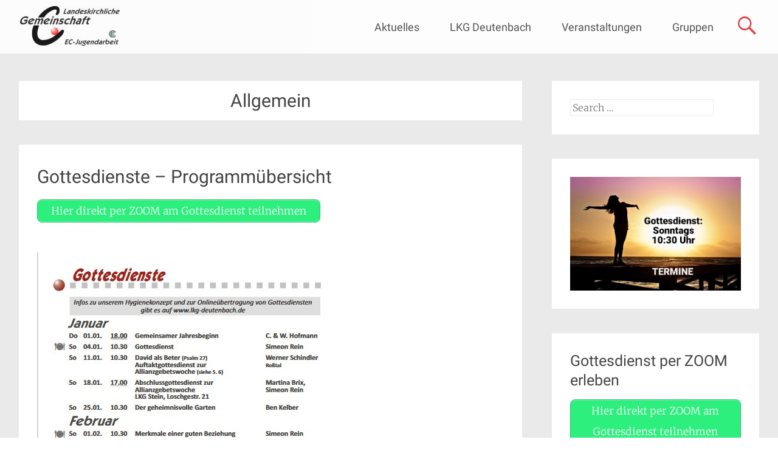

--- FILE ---
content_type: text/html; charset=UTF-8
request_url: https://lkg-deutenbach.bergler-webdesign.de/category/allgemein/
body_size: 10056
content:
<!DOCTYPE html>
<html dir="ltr" lang="de" prefix="og: https://ogp.me/ns#">
<head>
<meta charset="UTF-8">
<meta name="viewport" content="width=device-width, initial-scale=1">

<link rel="profile" href="http://gmpg.org/xfn/11">
<link rel="pingback" href="https://lkg-deutenbach.bergler-webdesign.de/xmlrpc.php">

		<!-- All in One SEO 4.9.3 - aioseo.com -->
		<title>Allgemein | LKG Deutenbach</title>
	<meta name="robots" content="noindex, max-image-preview:large" />
	<link rel="canonical" href="https://lkg-deutenbach.bergler-webdesign.de/category/allgemein/" />
	<meta name="generator" content="All in One SEO (AIOSEO) 4.9.3" />
		<script type="application/ld+json" class="aioseo-schema">
			{"@context":"https:\/\/schema.org","@graph":[{"@type":"BreadcrumbList","@id":"https:\/\/lkg-deutenbach.bergler-webdesign.de\/category\/allgemein\/#breadcrumblist","itemListElement":[{"@type":"ListItem","@id":"https:\/\/lkg-deutenbach.bergler-webdesign.de#listItem","position":1,"name":"Home","item":"https:\/\/lkg-deutenbach.bergler-webdesign.de","nextItem":{"@type":"ListItem","@id":"https:\/\/lkg-deutenbach.bergler-webdesign.de\/category\/allgemein\/#listItem","name":"Allgemein"}},{"@type":"ListItem","@id":"https:\/\/lkg-deutenbach.bergler-webdesign.de\/category\/allgemein\/#listItem","position":2,"name":"Allgemein","previousItem":{"@type":"ListItem","@id":"https:\/\/lkg-deutenbach.bergler-webdesign.de#listItem","name":"Home"}}]},{"@type":"CollectionPage","@id":"https:\/\/lkg-deutenbach.bergler-webdesign.de\/category\/allgemein\/#collectionpage","url":"https:\/\/lkg-deutenbach.bergler-webdesign.de\/category\/allgemein\/","name":"Allgemein | LKG Deutenbach","inLanguage":"de-DE","isPartOf":{"@id":"https:\/\/lkg-deutenbach.bergler-webdesign.de\/#website"},"breadcrumb":{"@id":"https:\/\/lkg-deutenbach.bergler-webdesign.de\/category\/allgemein\/#breadcrumblist"}},{"@type":"Organization","@id":"https:\/\/lkg-deutenbach.bergler-webdesign.de\/#organization","name":"LKG Deutenbach","url":"https:\/\/lkg-deutenbach.bergler-webdesign.de\/","logo":{"@type":"ImageObject","url":"https:\/\/lkg-deutenbach.bergler-webdesign.de\/wp-content\/uploads\/2018\/05\/lkglogo.jpg","@id":"https:\/\/lkg-deutenbach.bergler-webdesign.de\/category\/allgemein\/#organizationLogo","width":166,"height":68},"image":{"@id":"https:\/\/lkg-deutenbach.bergler-webdesign.de\/category\/allgemein\/#organizationLogo"}},{"@type":"WebSite","@id":"https:\/\/lkg-deutenbach.bergler-webdesign.de\/#website","url":"https:\/\/lkg-deutenbach.bergler-webdesign.de\/","name":"LKG Deutenbach","inLanguage":"de-DE","publisher":{"@id":"https:\/\/lkg-deutenbach.bergler-webdesign.de\/#organization"}}]}
		</script>
		<!-- All in One SEO -->

<link rel="alternate" type="application/rss+xml" title="LKG Deutenbach &raquo; Feed" href="https://lkg-deutenbach.bergler-webdesign.de/feed/" />
<link rel="alternate" type="application/rss+xml" title="LKG Deutenbach &raquo; Kommentar-Feed" href="https://lkg-deutenbach.bergler-webdesign.de/comments/feed/" />
<link rel="alternate" type="application/rss+xml" title="LKG Deutenbach &raquo; Kategorie-Feed für Allgemein" href="https://lkg-deutenbach.bergler-webdesign.de/category/allgemein/feed/" />
<script type="text/javascript">
window._wpemojiSettings = {"baseUrl":"https:\/\/s.w.org\/images\/core\/emoji\/14.0.0\/72x72\/","ext":".png","svgUrl":"https:\/\/s.w.org\/images\/core\/emoji\/14.0.0\/svg\/","svgExt":".svg","source":{"concatemoji":"https:\/\/lkg-deutenbach.bergler-webdesign.de\/wp-includes\/js\/wp-emoji-release.min.js?ver=6.1.9"}};
/*! This file is auto-generated */
!function(e,a,t){var n,r,o,i=a.createElement("canvas"),p=i.getContext&&i.getContext("2d");function s(e,t){var a=String.fromCharCode,e=(p.clearRect(0,0,i.width,i.height),p.fillText(a.apply(this,e),0,0),i.toDataURL());return p.clearRect(0,0,i.width,i.height),p.fillText(a.apply(this,t),0,0),e===i.toDataURL()}function c(e){var t=a.createElement("script");t.src=e,t.defer=t.type="text/javascript",a.getElementsByTagName("head")[0].appendChild(t)}for(o=Array("flag","emoji"),t.supports={everything:!0,everythingExceptFlag:!0},r=0;r<o.length;r++)t.supports[o[r]]=function(e){if(p&&p.fillText)switch(p.textBaseline="top",p.font="600 32px Arial",e){case"flag":return s([127987,65039,8205,9895,65039],[127987,65039,8203,9895,65039])?!1:!s([55356,56826,55356,56819],[55356,56826,8203,55356,56819])&&!s([55356,57332,56128,56423,56128,56418,56128,56421,56128,56430,56128,56423,56128,56447],[55356,57332,8203,56128,56423,8203,56128,56418,8203,56128,56421,8203,56128,56430,8203,56128,56423,8203,56128,56447]);case"emoji":return!s([129777,127995,8205,129778,127999],[129777,127995,8203,129778,127999])}return!1}(o[r]),t.supports.everything=t.supports.everything&&t.supports[o[r]],"flag"!==o[r]&&(t.supports.everythingExceptFlag=t.supports.everythingExceptFlag&&t.supports[o[r]]);t.supports.everythingExceptFlag=t.supports.everythingExceptFlag&&!t.supports.flag,t.DOMReady=!1,t.readyCallback=function(){t.DOMReady=!0},t.supports.everything||(n=function(){t.readyCallback()},a.addEventListener?(a.addEventListener("DOMContentLoaded",n,!1),e.addEventListener("load",n,!1)):(e.attachEvent("onload",n),a.attachEvent("onreadystatechange",function(){"complete"===a.readyState&&t.readyCallback()})),(e=t.source||{}).concatemoji?c(e.concatemoji):e.wpemoji&&e.twemoji&&(c(e.twemoji),c(e.wpemoji)))}(window,document,window._wpemojiSettings);
</script>
<style type="text/css">
img.wp-smiley,
img.emoji {
	display: inline !important;
	border: none !important;
	box-shadow: none !important;
	height: 1em !important;
	width: 1em !important;
	margin: 0 0.07em !important;
	vertical-align: -0.1em !important;
	background: none !important;
	padding: 0 !important;
}
</style>
	<link rel='stylesheet' id='wp-block-library-css' href='https://lkg-deutenbach.bergler-webdesign.de/wp-includes/css/dist/block-library/style.min.css?ver=6.1.9' type='text/css' media='all' />
<link rel='stylesheet' id='aioseo/css/src/vue/standalone/blocks/table-of-contents/global.scss-css' href='https://lkg-deutenbach.bergler-webdesign.de/wp-content/plugins/all-in-one-seo-pack/dist/Lite/assets/css/table-of-contents/global.e90f6d47.css?ver=4.9.3' type='text/css' media='all' />
<link rel='stylesheet' id='classic-theme-styles-css' href='https://lkg-deutenbach.bergler-webdesign.de/wp-includes/css/classic-themes.min.css?ver=1' type='text/css' media='all' />
<style id='global-styles-inline-css' type='text/css'>
body{--wp--preset--color--black: #000000;--wp--preset--color--cyan-bluish-gray: #abb8c3;--wp--preset--color--white: #ffffff;--wp--preset--color--pale-pink: #f78da7;--wp--preset--color--vivid-red: #cf2e2e;--wp--preset--color--luminous-vivid-orange: #ff6900;--wp--preset--color--luminous-vivid-amber: #fcb900;--wp--preset--color--light-green-cyan: #7bdcb5;--wp--preset--color--vivid-green-cyan: #00d084;--wp--preset--color--pale-cyan-blue: #8ed1fc;--wp--preset--color--vivid-cyan-blue: #0693e3;--wp--preset--color--vivid-purple: #9b51e0;--wp--preset--gradient--vivid-cyan-blue-to-vivid-purple: linear-gradient(135deg,rgba(6,147,227,1) 0%,rgb(155,81,224) 100%);--wp--preset--gradient--light-green-cyan-to-vivid-green-cyan: linear-gradient(135deg,rgb(122,220,180) 0%,rgb(0,208,130) 100%);--wp--preset--gradient--luminous-vivid-amber-to-luminous-vivid-orange: linear-gradient(135deg,rgba(252,185,0,1) 0%,rgba(255,105,0,1) 100%);--wp--preset--gradient--luminous-vivid-orange-to-vivid-red: linear-gradient(135deg,rgba(255,105,0,1) 0%,rgb(207,46,46) 100%);--wp--preset--gradient--very-light-gray-to-cyan-bluish-gray: linear-gradient(135deg,rgb(238,238,238) 0%,rgb(169,184,195) 100%);--wp--preset--gradient--cool-to-warm-spectrum: linear-gradient(135deg,rgb(74,234,220) 0%,rgb(151,120,209) 20%,rgb(207,42,186) 40%,rgb(238,44,130) 60%,rgb(251,105,98) 80%,rgb(254,248,76) 100%);--wp--preset--gradient--blush-light-purple: linear-gradient(135deg,rgb(255,206,236) 0%,rgb(152,150,240) 100%);--wp--preset--gradient--blush-bordeaux: linear-gradient(135deg,rgb(254,205,165) 0%,rgb(254,45,45) 50%,rgb(107,0,62) 100%);--wp--preset--gradient--luminous-dusk: linear-gradient(135deg,rgb(255,203,112) 0%,rgb(199,81,192) 50%,rgb(65,88,208) 100%);--wp--preset--gradient--pale-ocean: linear-gradient(135deg,rgb(255,245,203) 0%,rgb(182,227,212) 50%,rgb(51,167,181) 100%);--wp--preset--gradient--electric-grass: linear-gradient(135deg,rgb(202,248,128) 0%,rgb(113,206,126) 100%);--wp--preset--gradient--midnight: linear-gradient(135deg,rgb(2,3,129) 0%,rgb(40,116,252) 100%);--wp--preset--duotone--dark-grayscale: url('#wp-duotone-dark-grayscale');--wp--preset--duotone--grayscale: url('#wp-duotone-grayscale');--wp--preset--duotone--purple-yellow: url('#wp-duotone-purple-yellow');--wp--preset--duotone--blue-red: url('#wp-duotone-blue-red');--wp--preset--duotone--midnight: url('#wp-duotone-midnight');--wp--preset--duotone--magenta-yellow: url('#wp-duotone-magenta-yellow');--wp--preset--duotone--purple-green: url('#wp-duotone-purple-green');--wp--preset--duotone--blue-orange: url('#wp-duotone-blue-orange');--wp--preset--font-size--small: 13px;--wp--preset--font-size--medium: 20px;--wp--preset--font-size--large: 36px;--wp--preset--font-size--x-large: 42px;--wp--preset--spacing--20: 0.44rem;--wp--preset--spacing--30: 0.67rem;--wp--preset--spacing--40: 1rem;--wp--preset--spacing--50: 1.5rem;--wp--preset--spacing--60: 2.25rem;--wp--preset--spacing--70: 3.38rem;--wp--preset--spacing--80: 5.06rem;}:where(.is-layout-flex){gap: 0.5em;}body .is-layout-flow > .alignleft{float: left;margin-inline-start: 0;margin-inline-end: 2em;}body .is-layout-flow > .alignright{float: right;margin-inline-start: 2em;margin-inline-end: 0;}body .is-layout-flow > .aligncenter{margin-left: auto !important;margin-right: auto !important;}body .is-layout-constrained > .alignleft{float: left;margin-inline-start: 0;margin-inline-end: 2em;}body .is-layout-constrained > .alignright{float: right;margin-inline-start: 2em;margin-inline-end: 0;}body .is-layout-constrained > .aligncenter{margin-left: auto !important;margin-right: auto !important;}body .is-layout-constrained > :where(:not(.alignleft):not(.alignright):not(.alignfull)){max-width: var(--wp--style--global--content-size);margin-left: auto !important;margin-right: auto !important;}body .is-layout-constrained > .alignwide{max-width: var(--wp--style--global--wide-size);}body .is-layout-flex{display: flex;}body .is-layout-flex{flex-wrap: wrap;align-items: center;}body .is-layout-flex > *{margin: 0;}:where(.wp-block-columns.is-layout-flex){gap: 2em;}.has-black-color{color: var(--wp--preset--color--black) !important;}.has-cyan-bluish-gray-color{color: var(--wp--preset--color--cyan-bluish-gray) !important;}.has-white-color{color: var(--wp--preset--color--white) !important;}.has-pale-pink-color{color: var(--wp--preset--color--pale-pink) !important;}.has-vivid-red-color{color: var(--wp--preset--color--vivid-red) !important;}.has-luminous-vivid-orange-color{color: var(--wp--preset--color--luminous-vivid-orange) !important;}.has-luminous-vivid-amber-color{color: var(--wp--preset--color--luminous-vivid-amber) !important;}.has-light-green-cyan-color{color: var(--wp--preset--color--light-green-cyan) !important;}.has-vivid-green-cyan-color{color: var(--wp--preset--color--vivid-green-cyan) !important;}.has-pale-cyan-blue-color{color: var(--wp--preset--color--pale-cyan-blue) !important;}.has-vivid-cyan-blue-color{color: var(--wp--preset--color--vivid-cyan-blue) !important;}.has-vivid-purple-color{color: var(--wp--preset--color--vivid-purple) !important;}.has-black-background-color{background-color: var(--wp--preset--color--black) !important;}.has-cyan-bluish-gray-background-color{background-color: var(--wp--preset--color--cyan-bluish-gray) !important;}.has-white-background-color{background-color: var(--wp--preset--color--white) !important;}.has-pale-pink-background-color{background-color: var(--wp--preset--color--pale-pink) !important;}.has-vivid-red-background-color{background-color: var(--wp--preset--color--vivid-red) !important;}.has-luminous-vivid-orange-background-color{background-color: var(--wp--preset--color--luminous-vivid-orange) !important;}.has-luminous-vivid-amber-background-color{background-color: var(--wp--preset--color--luminous-vivid-amber) !important;}.has-light-green-cyan-background-color{background-color: var(--wp--preset--color--light-green-cyan) !important;}.has-vivid-green-cyan-background-color{background-color: var(--wp--preset--color--vivid-green-cyan) !important;}.has-pale-cyan-blue-background-color{background-color: var(--wp--preset--color--pale-cyan-blue) !important;}.has-vivid-cyan-blue-background-color{background-color: var(--wp--preset--color--vivid-cyan-blue) !important;}.has-vivid-purple-background-color{background-color: var(--wp--preset--color--vivid-purple) !important;}.has-black-border-color{border-color: var(--wp--preset--color--black) !important;}.has-cyan-bluish-gray-border-color{border-color: var(--wp--preset--color--cyan-bluish-gray) !important;}.has-white-border-color{border-color: var(--wp--preset--color--white) !important;}.has-pale-pink-border-color{border-color: var(--wp--preset--color--pale-pink) !important;}.has-vivid-red-border-color{border-color: var(--wp--preset--color--vivid-red) !important;}.has-luminous-vivid-orange-border-color{border-color: var(--wp--preset--color--luminous-vivid-orange) !important;}.has-luminous-vivid-amber-border-color{border-color: var(--wp--preset--color--luminous-vivid-amber) !important;}.has-light-green-cyan-border-color{border-color: var(--wp--preset--color--light-green-cyan) !important;}.has-vivid-green-cyan-border-color{border-color: var(--wp--preset--color--vivid-green-cyan) !important;}.has-pale-cyan-blue-border-color{border-color: var(--wp--preset--color--pale-cyan-blue) !important;}.has-vivid-cyan-blue-border-color{border-color: var(--wp--preset--color--vivid-cyan-blue) !important;}.has-vivid-purple-border-color{border-color: var(--wp--preset--color--vivid-purple) !important;}.has-vivid-cyan-blue-to-vivid-purple-gradient-background{background: var(--wp--preset--gradient--vivid-cyan-blue-to-vivid-purple) !important;}.has-light-green-cyan-to-vivid-green-cyan-gradient-background{background: var(--wp--preset--gradient--light-green-cyan-to-vivid-green-cyan) !important;}.has-luminous-vivid-amber-to-luminous-vivid-orange-gradient-background{background: var(--wp--preset--gradient--luminous-vivid-amber-to-luminous-vivid-orange) !important;}.has-luminous-vivid-orange-to-vivid-red-gradient-background{background: var(--wp--preset--gradient--luminous-vivid-orange-to-vivid-red) !important;}.has-very-light-gray-to-cyan-bluish-gray-gradient-background{background: var(--wp--preset--gradient--very-light-gray-to-cyan-bluish-gray) !important;}.has-cool-to-warm-spectrum-gradient-background{background: var(--wp--preset--gradient--cool-to-warm-spectrum) !important;}.has-blush-light-purple-gradient-background{background: var(--wp--preset--gradient--blush-light-purple) !important;}.has-blush-bordeaux-gradient-background{background: var(--wp--preset--gradient--blush-bordeaux) !important;}.has-luminous-dusk-gradient-background{background: var(--wp--preset--gradient--luminous-dusk) !important;}.has-pale-ocean-gradient-background{background: var(--wp--preset--gradient--pale-ocean) !important;}.has-electric-grass-gradient-background{background: var(--wp--preset--gradient--electric-grass) !important;}.has-midnight-gradient-background{background: var(--wp--preset--gradient--midnight) !important;}.has-small-font-size{font-size: var(--wp--preset--font-size--small) !important;}.has-medium-font-size{font-size: var(--wp--preset--font-size--medium) !important;}.has-large-font-size{font-size: var(--wp--preset--font-size--large) !important;}.has-x-large-font-size{font-size: var(--wp--preset--font-size--x-large) !important;}
.wp-block-navigation a:where(:not(.wp-element-button)){color: inherit;}
:where(.wp-block-columns.is-layout-flex){gap: 2em;}
.wp-block-pullquote{font-size: 1.5em;line-height: 1.6;}
</style>
<link rel='stylesheet' id='contact-form-7-css' href='https://lkg-deutenbach.bergler-webdesign.de/wp-content/plugins/contact-form-7/includes/css/styles.css?ver=5.7.2' type='text/css' media='all' />
<link rel='stylesheet' id='radiate-style-css' href='https://lkg-deutenbach.bergler-webdesign.de/wp-content/themes/radiate-pro/style.css?ver=6.1.9' type='text/css' media='all' />
<link rel='stylesheet' id='radiate_googlefonts-css' href='https://lkg-deutenbach.bergler-webdesign.de/wp-content/uploads/fonts/6829cba514ed03e52bdaa37a334c46cb/font.css?v=1666865082' type='text/css' media='all' />
<link rel='stylesheet' id='tablepress-default-css' href='https://lkg-deutenbach.bergler-webdesign.de/wp-content/tablepress-combined.min.css?ver=14' type='text/css' media='all' />
<script type='text/javascript' src='https://lkg-deutenbach.bergler-webdesign.de/wp-includes/js/jquery/jquery.min.js?ver=3.6.1' id='jquery-core-js'></script>
<script type='text/javascript' src='https://lkg-deutenbach.bergler-webdesign.de/wp-includes/js/jquery/jquery-migrate.min.js?ver=3.3.2' id='jquery-migrate-js'></script>
<script type='text/javascript' id='radiate-custom-js-js-extra'>
/* <![CDATA[ */
var radiateScriptParam = {"header_type_key":"type_2","push_height_key":"1","header_resize":"","slider_on_off_check":"1","responsiveness":"0"};
/* ]]> */
</script>
<script type='text/javascript' src='https://lkg-deutenbach.bergler-webdesign.de/wp-content/themes/radiate-pro/js/custom.js?ver=6.1.9' id='radiate-custom-js-js'></script>
<link rel="https://api.w.org/" href="https://lkg-deutenbach.bergler-webdesign.de/wp-json/" /><link rel="alternate" type="application/json" href="https://lkg-deutenbach.bergler-webdesign.de/wp-json/wp/v2/categories/1" /><link rel="EditURI" type="application/rsd+xml" title="RSD" href="https://lkg-deutenbach.bergler-webdesign.de/xmlrpc.php?rsd" />
<link rel="wlwmanifest" type="application/wlwmanifest+xml" href="https://lkg-deutenbach.bergler-webdesign.de/wp-includes/wlwmanifest.xml" />
<meta name="generator" content="WordPress 6.1.9" />
<!-- Analytics by WP Statistics - https://wp-statistics.com -->
		<style type="text/css">
		body.custom-background { background: none !important; } #content { background-color: #EAEAEA; }
		</style>
			<style type="text/css">
			blockquote { border-color: #EAEAEA #EAEAEA #EAEAEA #dd3333; }
			a { color: #dd3333; }
			.site-title a:hover { color: #dd3333; }
			.main-navigation a:hover, .main-navigation ul li.current-menu-item a, .main-navigation ul li.current_page_ancestor a, .main-navigation ul li.current-menu-ancestor a, .main-navigation ul li.current_page_item a, .main-navigation ul li:hover > a { background-color: #dd3333; }
			.main-navigation ul li ul li a:hover, .main-navigation ul li ul li:hover > a, .main-navigation ul li.current-menu-item ul li a:hover { background-color: #dd3333; }
			#masthead .search-form { background-color: #dd3333; }
			.header-search-icon:before { color: #dd3333; }
			button, input[type="button"], input[type="reset"], input[type="submit"] { 	background-color: #dd3333; }
			#content .entry-title a:hover { color: #dd3333; }
			.entry-meta span:hover { color: #dd3333; }
			#content .entry-meta span a:hover { color: #dd3333; }
			#content .comments-area article header cite a:hover, #content .comments-area a.comment-edit-link:hover, #content .comments-area a.comment-permalink:hover { color: #dd3333; }
			.comments-area .comment-author-link a:hover { color: #dd3333; }
			.comment .comment-reply-link:hover { color: #dd3333; }
			.site-header .menu-toggle { color: #dd3333; }
			.site-header .menu-toggle:hover { color: #dd3333; }
			.main-small-navigation li:hover { background: #dd3333; }
			.main-small-navigation ul > .current_page_item, .main-small-navigation ul > .current-menu-item { background: #dd3333; }
			.main-small-navigation ul li ul li a:hover, .main-small-navigation ul li ul li:hover > a, .main-small-navigation ul li.current-menu-item ul li a:hover { background-color: #dd3333; }
			#featured_pages a.more-link:hover { border-color:#dd3333; color:#dd3333; }
			a#back-top:before { background-color:#dd3333; }
			.comments-area .comment-author-link span { background-color:#dd3333; }
			.slider-meta .slider-button a:hover { background-color: #dd3333; border: 3px solid #dd3333; }
			.slider-nav a:hover { background-color: #dd3333; border: 2px solid #dd3333; } #parallax-bg { background-color: #EAEAEA; } .radiate-hdt-2 .site-title { margin: 8px 0 3px; }</style>
	<!-- All in one Favicon 4.8 --><link rel="shortcut icon" href="https://lkg-deutenbach.bergler-webdesign.de/wp-content/uploads/2015/07/favicon2.ico" />
	<style type="text/css">
			.site-title,
		.site-description {
			position: absolute;
			clip: rect(1px, 1px, 1px, 1px);
		}
		</style>
	<link rel="icon" href="https://lkg-deutenbach.bergler-webdesign.de/wp-content/uploads/2015/07/cropped-lkglogo-32x32.jpg" sizes="32x32" />
<link rel="icon" href="https://lkg-deutenbach.bergler-webdesign.de/wp-content/uploads/2015/07/cropped-lkglogo-192x192.jpg" sizes="192x192" />
<link rel="apple-touch-icon" href="https://lkg-deutenbach.bergler-webdesign.de/wp-content/uploads/2015/07/cropped-lkglogo-180x180.jpg" />
<meta name="msapplication-TileImage" content="https://lkg-deutenbach.bergler-webdesign.de/wp-content/uploads/2015/07/cropped-lkglogo-270x270.jpg" />
		<style type="text/css" id="wp-custom-css">
			.wp-element-caption {
	font-family: 'Roboto';
	font-size: 2.5rem;
}


div#featured_pages.clearfix div.tg-one-third.tg-one-third-last div.page_text_container a.more-link { 
	display: none;
}


		</style>
		</head>

<body class="archive category category-allgemein category-1 right-sidebar radiate-hdt-2">
<div id="page" class="hfeed site">
		<header id="masthead" class="site-header" role="banner">
		<div class="header-wrap clearfix">
			 <div class="inner-wrap"> 			<div class="site-branding">
									<div id="header-logo-image">
						<a href="https://lkg-deutenbach.bergler-webdesign.de/" title="LKG Deutenbach" rel="home"><img src="https://lkg-deutenbach.bergler-webdesign.de/wp-content/uploads/2018/05/lkglogo.jpg" alt="LKG Deutenbach"></a>
					</div><!-- #header-logo-image -->
								<div id="header-text">
					<h1 class="site-title"><a href="https://lkg-deutenbach.bergler-webdesign.de/" title="LKG Deutenbach" rel="home">LKG Deutenbach</a></h1>
					<h2 class="site-description"></h2>
				</div>
			</div>

			<div class="header-search-icon"></div>
			<form role="search" method="get" class="search-form" action="https://lkg-deutenbach.bergler-webdesign.de/">
	<label>
		<span class="screen-reader-text">Search for:</span>
		<input type="search" class="search-field" placeholder="Search &hellip;" value="" name="s">
	</label>
	<input type="submit" class="search-submit" value="Search">
</form>

			<nav id="site-navigation" class="main-navigation" role="navigation">
				<h1 class="menu-toggle"></h1>
				<a class="skip-link screen-reader-text" href="#content">Skip to content</a>

				<div class="menu-hauptmenu-container"><ul id="menu-hauptmenu" class="menu"><li id="menu-item-67" class="menu-item menu-item-type-taxonomy menu-item-object-category menu-item-67"><a href="https://lkg-deutenbach.bergler-webdesign.de/category/aktuelles/">Aktuelles</a></li>
<li id="menu-item-54" class="menu-item menu-item-type-taxonomy menu-item-object-category menu-item-has-children menu-item-54"><a href="https://lkg-deutenbach.bergler-webdesign.de/category/lkg-deutenbach/">LKG Deutenbach</a>
<ul class="sub-menu">
	<li id="menu-item-53" class="menu-item menu-item-type-taxonomy menu-item-object-category menu-item-53"><a href="https://lkg-deutenbach.bergler-webdesign.de/category/ueber-uns/">Über uns</a></li>
	<li id="menu-item-66" class="menu-item menu-item-type-taxonomy menu-item-object-category menu-item-66"><a href="https://lkg-deutenbach.bergler-webdesign.de/category/leitungskreis/">Leitungskreis</a></li>
	<li id="menu-item-73" class="menu-item menu-item-type-taxonomy menu-item-object-category menu-item-73"><a href="https://lkg-deutenbach.bergler-webdesign.de/category/kontakt/">Kontakt</a></li>
</ul>
</li>
<li id="menu-item-36" class="menu-item menu-item-type-taxonomy menu-item-object-category menu-item-has-children menu-item-36"><a href="https://lkg-deutenbach.bergler-webdesign.de/category/veranstaltungen/">Veranstaltungen</a>
<ul class="sub-menu">
	<li id="menu-item-62" class="menu-item menu-item-type-taxonomy menu-item-object-category menu-item-62"><a href="https://lkg-deutenbach.bergler-webdesign.de/category/kalender/">Kalender</a></li>
	<li id="menu-item-60" class="menu-item menu-item-type-taxonomy menu-item-object-category menu-item-60"><a href="https://lkg-deutenbach.bergler-webdesign.de/category/godi/">Gottesdienst</a></li>
	<li id="menu-item-61" class="menu-item menu-item-type-taxonomy menu-item-object-category menu-item-61"><a href="https://lkg-deutenbach.bergler-webdesign.de/category/mittagstisch/">Mittagstisch</a></li>
</ul>
</li>
<li id="menu-item-76" class="menu-item menu-item-type-taxonomy menu-item-object-category menu-item-has-children menu-item-76"><a href="https://lkg-deutenbach.bergler-webdesign.de/category/gruppen/">Gruppen</a>
<ul class="sub-menu">
	<li id="menu-item-81" class="menu-item menu-item-type-taxonomy menu-item-object-category menu-item-81"><a href="https://lkg-deutenbach.bergler-webdesign.de/category/jungschar/">Jungschar</a></li>
	<li id="menu-item-774" class="menu-item menu-item-type-taxonomy menu-item-object-category menu-item-774"><a href="https://lkg-deutenbach.bergler-webdesign.de/category/dienstags-hauskreis/">Dienstags-Hauskreis</a></li>
	<li id="menu-item-780" class="menu-item menu-item-type-taxonomy menu-item-object-category menu-item-780"><a href="https://lkg-deutenbach.bergler-webdesign.de/category/inspiration/">inspiration</a></li>
</ul>
</li>
</ul></div>			</nav><!-- #site-navigation -->
			 </div> 		</div><!-- header-wrap -->
	</header><!-- #masthead -->
	<div id="parallax-bg">
			</div><!-- #parallax-bg -->

	<div id="content" class="site-content">
		<div class="inner-wrap">
	<section id="primary" class="content-area">
		<main id="main" class="site-main" role="main">

		
			<header class="page-header">
				<h1 class="page-title">
					Allgemein				</h1>
							</header><!-- .page-header -->

						
				
<article id="post-130" class="post-130 post type-post status-publish format-standard hentry category-aktuelles category-allgemein category-godi">
	
   <header class="entry-header">
		<h1 class="entry-title"><a href="https://lkg-deutenbach.bergler-webdesign.de/gottesdienstprogramm/" rel="bookmark">Gottesdienste &#8211; Programmübersicht</a></h1>

				<div class="entry-meta">
			<span class="posted-on"><a href="https://lkg-deutenbach.bergler-webdesign.de/gottesdienstprogramm/" rel="bookmark"><time class="entry-date published" datetime="2025-01-02T20:05:44+01:00">2. Januar 2025</time><time class="updated" datetime="2025-12-31T16:50:00+01:00">31. Dezember 2025</time></a></span><span class="byline"><span class="author vcard"><a class="url fn n" href="https://lkg-deutenbach.bergler-webdesign.de/author/petra-bergler/">Petra Bergler</a></span></span>		</div><!-- .entry-meta -->
			</header><!-- .entry-header -->

		<div class="entry-content">
		<a href="https://zoom.us/j/94658984216" class="su-button su-button-style-default" style="color:#FFFFFF;background-color:#2def7d;border-color:#24c064;border-radius:8px" target="_blank" rel="noopener noreferrer" title="ZOOM-Link für den Gottesdienst"><span style="color:#FFFFFF;padding:0px 22px;font-size:17px;line-height:34px;border-color:#6cf4a4;border-radius:8px;text-shadow:none"> Hier direkt per ZOOM am Gottesdienst teilnehmen</span></a>
<p>&nbsp;</p>
<p><a href="https://lkg-deutenbach.bergler-webdesign.de/wp-content/uploads/2025/12/GottesdiensteQ1_2025.jpg"><img decoding="async" class="alignnone wp-image-8236 size-full" src="https://lkg-deutenbach.bergler-webdesign.de/wp-content/uploads/2025/12/GottesdiensteQ1_2025.jpg" alt="" width="503" height="668" srcset="https://lkg-deutenbach.bergler-webdesign.de/wp-content/uploads/2025/12/GottesdiensteQ1_2025.jpg 503w, https://lkg-deutenbach.bergler-webdesign.de/wp-content/uploads/2025/12/GottesdiensteQ1_2025-226x300.jpg 226w" sizes="(max-width: 503px) 100vw, 503px" /></a></p>
<p>&nbsp;</p>
<a href="https://zoom.us/j/94658984216" class="su-button su-button-style-default" style="color:#FFFFFF;background-color:#2def7d;border-color:#24c064;border-radius:8px" target="_blank" rel="noopener noreferrer" title="ZOOM-Link für den Gottesdienst"><span style="color:#FFFFFF;padding:0px 22px;font-size:17px;line-height:34px;border-color:#6cf4a4;border-radius:8px;text-shadow:none"> Hier direkt per ZOOM am Gottesdienst teilnehmen</span></a>
			</div><!-- .entry-content -->
	
	<footer class="entry-meta">
								<span class="cat-links">
				<a href="https://lkg-deutenbach.bergler-webdesign.de/category/aktuelles/" rel="category tag">Aktuelles</a>, <a href="https://lkg-deutenbach.bergler-webdesign.de/category/allgemein/" rel="category tag">Allgemein</a>, <a href="https://lkg-deutenbach.bergler-webdesign.de/category/godi/" rel="category tag">Gottesdienst</a>			</span>
			
					
		
			</footer><!-- .entry-meta -->
</article><!-- #post-## -->

			
				
<article id="post-7963" class="post-7963 post type-post status-publish format-standard hentry category-allgemein">
	
   <header class="entry-header">
		<h1 class="entry-title"><a href="https://lkg-deutenbach.bergler-webdesign.de/24-05-2024-mut-macher-dr-peter-tauber/" rel="bookmark">24.05.2024 : Mut Macher &#8211; Dr. Peter Tauber</a></h1>

				<div class="entry-meta">
			<span class="posted-on"><a href="https://lkg-deutenbach.bergler-webdesign.de/24-05-2024-mut-macher-dr-peter-tauber/" rel="bookmark"><time class="entry-date published" datetime="2024-04-02T19:04:36+02:00">2. April 2024</time><time class="updated" datetime="2024-06-06T11:26:59+02:00">6. Juni 2024</time></a></span><span class="byline"><span class="author vcard"><a class="url fn n" href="https://lkg-deutenbach.bergler-webdesign.de/author/petra-bergler/">Petra Bergler</a></span></span>		</div><!-- .entry-meta -->
			</header><!-- .entry-header -->

		<div class="entry-content">
		
<div class="wp-block-media-text alignwide is-stacked-on-mobile is-vertically-aligned-top"><figure class="wp-block-media-text__media"><img decoding="async" loading="lazy" width="467" height="907" src="https://lkg-deutenbach.bergler-webdesign.de/wp-content/uploads/2024/04/PeterTauber2024.jpg" alt="" class="wp-image-7994 size-full" srcset="https://lkg-deutenbach.bergler-webdesign.de/wp-content/uploads/2024/04/PeterTauber2024.jpg 467w, https://lkg-deutenbach.bergler-webdesign.de/wp-content/uploads/2024/04/PeterTauber2024-154x300.jpg 154w" sizes="(max-width: 467px) 100vw, 467px" /></figure><div class="wp-block-media-text__content">
<p>Am Freitag, 24.05.2024 ist ab 19:30 Uhr Dr. Peter Tauber &#8211; Parlamentarischer Staatssekretär a.D., CDU &#8211; zu Gast. </p>



<p>Er wird einen Vortrag zum Thema &#8222;Mut Macher &#8211; Was uns endlich wieder nach vorne schauen lässt&#8220; halten.</p>



<p>Dabei liest er auch aus dem gleichnamigen Buch und steht für Fragen zur Verfügung.</p>



<p>Herzliche Einladung !</p>
</div></div>
			</div><!-- .entry-content -->
	
	<footer class="entry-meta">
								<span class="cat-links">
				<a href="https://lkg-deutenbach.bergler-webdesign.de/category/allgemein/" rel="category tag">Allgemein</a>			</span>
			
					
		
			</footer><!-- .entry-meta -->
</article><!-- #post-## -->

			
				
<article id="post-4637" class="post-4637 post type-post status-publish format-standard hentry category-allgemein">
	
   <header class="entry-header">
		<h1 class="entry-title"><a href="https://lkg-deutenbach.bergler-webdesign.de/live-am-gottesdienst-teilnehmen/" rel="bookmark">Live am Gottesdienst teilnehmen</a></h1>

				<div class="entry-meta">
			<span class="posted-on"><a href="https://lkg-deutenbach.bergler-webdesign.de/live-am-gottesdienst-teilnehmen/" rel="bookmark"><time class="entry-date published" datetime="2022-01-24T18:34:36+01:00">24. Januar 2022</time><time class="updated" datetime="2022-08-15T15:24:05+02:00">15. August 2022</time></a></span><span class="byline"><span class="author vcard"><a class="url fn n" href="https://lkg-deutenbach.bergler-webdesign.de/author/petra-bergler/">Petra Bergler</a></span></span>		</div><!-- .entry-meta -->
			</header><!-- .entry-header -->

		<div class="entry-content">
		<p>Jeden Sonntag um 10:30 Uhr können Sie live per ZOOM am Gottesdienst teilnehmen:</p>
<p><a href="https://zoom.us/j/94658984216" class="su-button su-button-style-default" style="color:#FFFFFF;background-color:#2def7d;border-color:#24c064;border-radius:8px" target="_blank" rel="noopener noreferrer" title="ZOOM-Link für den Gottesdienst"><span style="color:#FFFFFF;padding:0px 22px;font-size:17px;line-height:34px;border-color:#6cf4a4;border-radius:8px;text-shadow:none"> Hier direkt per ZOOM am Gottesdienst teilnehmen</span></a></p>
<p>&nbsp;</p>
<p><em><strong>(ACHTUNG</strong>: Wenn Sie per Zoom am Gottesdienst teilnehmen, erklären Sie sich mit den AGBs und Richtlinien von Zoom einverstanden.)</em></p>
			</div><!-- .entry-content -->
	
	<footer class="entry-meta">
								<span class="cat-links">
				<a href="https://lkg-deutenbach.bergler-webdesign.de/category/allgemein/" rel="category tag">Allgemein</a>			</span>
			
					
		
			</footer><!-- .entry-meta -->
</article><!-- #post-## -->

			
				
<article id="post-3124" class="post-3124 post type-post status-publish format-standard hentry category-aktuelles category-allgemein">
	
   <header class="entry-header">
		<h1 class="entry-title"><a href="https://lkg-deutenbach.bergler-webdesign.de/wieder-da-der-gottesdienst-vor-ort/" rel="bookmark">Gottesdienst vor Ort</a></h1>

				<div class="entry-meta">
			<span class="posted-on"><a href="https://lkg-deutenbach.bergler-webdesign.de/wieder-da-der-gottesdienst-vor-ort/" rel="bookmark"><time class="entry-date published" datetime="2020-07-05T09:35:32+02:00">5. Juli 2020</time><time class="updated" datetime="2026-01-23T15:07:51+01:00">23. Januar 2026</time></a></span><span class="byline"><span class="author vcard"><a class="url fn n" href="https://lkg-deutenbach.bergler-webdesign.de/author/petra-bergler/">Petra Bergler</a></span></span>		</div><!-- .entry-meta -->
			</header><!-- .entry-header -->

		<div class="entry-content">
		
<div class="wp-block-media-text alignwide is-stacked-on-mobile is-vertically-aligned-center"><figure class="wp-block-media-text__media"><img decoding="async" loading="lazy" width="1024" height="410" src="https://lkg-deutenbach.bergler-webdesign.de/wp-content/uploads/2018/05/slider5_1-1024x410.jpg" alt="" class="wp-image-862 size-full" srcset="https://lkg-deutenbach.bergler-webdesign.de/wp-content/uploads/2018/05/slider5_1-1024x410.jpg 1024w, https://lkg-deutenbach.bergler-webdesign.de/wp-content/uploads/2018/05/slider5_1-300x120.jpg 300w, https://lkg-deutenbach.bergler-webdesign.de/wp-content/uploads/2018/05/slider5_1-768x307.jpg 768w, https://lkg-deutenbach.bergler-webdesign.de/wp-content/uploads/2018/05/slider5_1.jpg 1500w" sizes="(max-width: 1024px) 100vw, 1024px" /></figure><div class="wp-block-media-text__content">
<p>Wir feiern jeden Sonntag um 10:30 Uhr unseren Gottesdienst vor Ort im Neuwerker Weg.</p>



<p>Außerdem übertragen wir per ZOOM Live-Stream den Gottesdienst auch dorthin, wo Sie sich gerade befinden.</p>
</div></div>



<div style="height:23px" aria-hidden="true" class="wp-block-spacer"></div>



<p><strong>Online</strong> finden Sie uns hier:</p>



<a href="https://zoom.us/j/94658984216" class="su-button su-button-style-default" style="color:#FFFFFF;background-color:#2def7d;border-color:#24c064;border-radius:8px" target="_blank" rel="noopener noreferrer" title="ZOOM-Link für den Gottesdienst"><span style="color:#FFFFFF;padding:0px 22px;font-size:17px;line-height:34px;border-color:#6cf4a4;border-radius:8px;text-shadow:none"> Hier direkt per ZOOM am Gottesdienst teilnehmen</span></a>



<div style="height:25px" aria-hidden="true" class="wp-block-spacer"></div>



<p><em><strong>(ACHTUNG</strong>: Wenn Sie per Zoom am Gottesdienst teilnehmen, erklären Sie sich mit den AGBs und Richtlinien von Zoom einverstanden.)</em></p>



<div style="height:25px" aria-hidden="true" class="wp-block-spacer"></div>



<p>Wir freuen uns aber besonders, Sie live zu sehen und wünschen Ihnen bis dahin auf diesem Weg Gesundheit, Zuversicht und Gottes Segen.</p>



<p><em>Ihre LKG-Deutenbach</em></p>
			</div><!-- .entry-content -->
	
	<footer class="entry-meta">
								<span class="cat-links">
				<a href="https://lkg-deutenbach.bergler-webdesign.de/category/aktuelles/" rel="category tag">Aktuelles</a>, <a href="https://lkg-deutenbach.bergler-webdesign.de/category/allgemein/" rel="category tag">Allgemein</a>			</span>
			
					
		
			</footer><!-- .entry-meta -->
</article><!-- #post-## -->

			
				
<article id="post-2134" class="post-2134 post type-post status-publish format-standard hentry category-allgemein">
	
   <header class="entry-header">
		<h1 class="entry-title"><a href="https://lkg-deutenbach.bergler-webdesign.de/corona/" rel="bookmark">Corona</a></h1>

				<div class="entry-meta">
			<span class="posted-on"><a href="https://lkg-deutenbach.bergler-webdesign.de/corona/" rel="bookmark"><time class="entry-date published" datetime="2020-03-14T18:22:26+01:00">14. März 2020</time><time class="updated" datetime="2022-08-15T15:24:05+02:00">15. August 2022</time></a></span><span class="byline"><span class="author vcard"><a class="url fn n" href="https://lkg-deutenbach.bergler-webdesign.de/author/petra-bergler/">Petra Bergler</a></span></span>		</div><!-- .entry-meta -->
			</header><!-- .entry-header -->

		<div class="entry-content">
		<p style="background-color: red;">&nbsp;</p>
<p>&nbsp;</p>
<div class=""><strong><img decoding="async" loading="lazy" class=" wp-image-2136 alignleft" src="https://lkg-deutenbach.bergler-webdesign.de/wp-content/uploads/2020/03/corona_world.png" alt="" width="190" height="178"></strong></div>
<div class=""><strong>Wir bitten alle um Verständnis und Kenntnisnahme, </strong></div>
<div class=""><strong>dass mit sofortiger Wirkung alle&nbsp;</strong><strong>Gottesdienste,&nbsp;</strong></div>
<div class=""><strong>Kinder- u. Jugendgruppen,&nbsp;</strong></div>
<div class=""><strong>Chor- u. Musikproben,&nbsp;</strong></div>
<div class=""><strong>Senioren- und weitere Sonderveranstaltungen</strong></div>
<div class=""><strong>bis 23.05.2020&nbsp;ausfallen!</strong></div>
<div>&nbsp;</div>
<div><em>Ihre LKG-Deutenbach, 14.03.2020</em></div>
<p>&nbsp;</p>
<p style="background-color: red;">&nbsp;</p>
			</div><!-- .entry-content -->
	
	<footer class="entry-meta">
								<span class="cat-links">
				<a href="https://lkg-deutenbach.bergler-webdesign.de/category/allgemein/" rel="category tag">Allgemein</a>			</span>
			
					
		
			</footer><!-- .entry-meta -->
</article><!-- #post-## -->

			
				
<article id="post-75" class="post-75 post type-post status-publish format-standard hentry category-allgemein">
	
   <header class="entry-header">
		<h1 class="entry-title"><a href="https://lkg-deutenbach.bergler-webdesign.de/kinderstunde/" rel="bookmark">Kinderstunde</a></h1>

				<div class="entry-meta">
			<span class="posted-on"><a href="https://lkg-deutenbach.bergler-webdesign.de/kinderstunde/" rel="bookmark"><time class="entry-date published" datetime="2015-07-22T17:04:31+02:00">22. Juli 2015</time><time class="updated" datetime="2022-08-15T15:24:47+02:00">15. August 2022</time></a></span><span class="byline"><span class="author vcard"><a class="url fn n" href="https://lkg-deutenbach.bergler-webdesign.de/author/petra-bergler/">Petra Bergler</a></span></span>		</div><!-- .entry-meta -->
			</header><!-- .entry-header -->

		<div class="entry-content">
		<p><a href="https://lkg-deutenbach.bergler-webdesign.de/wp-content/uploads/2015/07/kistunde01.jpg"><img decoding="async" loading="lazy" class="size-medium wp-image-84 alignleft" src="https://lkg-deutenbach.bergler-webdesign.de/wp-content/uploads/2015/07/kistunde01-300x200.jpg" alt="kistunde01" width="300" height="200" srcset="https://lkg-deutenbach.bergler-webdesign.de/wp-content/uploads/2015/07/kistunde01-300x200.jpg 300w, https://lkg-deutenbach.bergler-webdesign.de/wp-content/uploads/2015/07/kistunde01.jpg 384w" sizes="(max-width: 300px) 100vw, 300px" /></a></p>
<p>Jeden 2. und 4. Mittwoch im Monat treffen sich die Kinder im Alter von 3-6 Jahren in der Kinderstunde.</p>
<p>Neben lustigen Liedern, Bastelspass und tollen Spielen wird natürlich auch jedes Mal eine biblische Geschichte spannend und kindgerecht erzählt.<br />
Habt ihr Lust von 15:15 Uhr bis 16:15 Uhr mal vorbei zu schauen?</p>
			</div><!-- .entry-content -->
	
	<footer class="entry-meta">
								<span class="cat-links">
				<a href="https://lkg-deutenbach.bergler-webdesign.de/category/allgemein/" rel="category tag">Allgemein</a>			</span>
			
					
		
			</footer><!-- .entry-meta -->
</article><!-- #post-## -->

			
			
		
		</main><!-- #main -->
	</section><!-- #primary -->

	<div id="secondary" class="widget-area" role="complementary">
				<aside id="search-2" class="widget widget_search"><form role="search" method="get" class="search-form" action="https://lkg-deutenbach.bergler-webdesign.de/">
	<label>
		<span class="screen-reader-text">Search for:</span>
		<input type="search" class="search-field" placeholder="Search &hellip;" value="" name="s">
	</label>
	<input type="submit" class="search-submit" value="Search">
</form>
</aside><aside id="block-2" class="widget widget_block widget_media_image">
<figure class="wp-block-image size-full is-style-default"><a href="https://lkg-deutenbach.bergler-webdesign.de/gottesdienstprogramm/"><img decoding="async" loading="lazy" width="640" height="426" src="https://lkg-deutenbach.bergler-webdesign.de/wp-content/uploads/2023/03/gottesdienst_1030.jpg" alt="Gottesdienst Termine" class="wp-image-7828" srcset="https://lkg-deutenbach.bergler-webdesign.de/wp-content/uploads/2023/03/gottesdienst_1030.jpg 640w, https://lkg-deutenbach.bergler-webdesign.de/wp-content/uploads/2023/03/gottesdienst_1030-300x200.jpg 300w" sizes="(max-width: 640px) 100vw, 640px" /></a></figure>
</aside><aside id="custom_html-2" class="widget_text widget widget_custom_html"><h3 class="widget-title">Gottesdienst per ZOOM erleben</h3><div class="textwidget custom-html-widget"><a href="https://zoom.us/j/94658984216" class="su-button su-button-style-default" style="color:#FFFFFF;background-color:#2def7d;border-color:#24c064;border-radius:8px" target="_blank" rel="noopener noreferrer" title="ZOOM-Link für den Gottesdienst"><span style="color:#FFFFFF;padding:0px 22px;font-size:17px;line-height:34px;border-color:#6cf4a4;border-radius:8px;text-shadow:none"> Hier direkt per ZOOM am Gottesdienst teilnehmen</span></a></div></aside><aside id="block-3" class="widget widget_block widget_media_image">
<figure class="wp-block-image size-full"><a href="https://lkg-deutenbach.bergler-webdesign.de/wp-content/uploads/2025/12/Gem-info-2026-Q1_final_Verteiler.pdf" target="_blank" rel=" noreferrer noopener"><img decoding="async" loading="lazy" width="508" height="715" src="https://lkg-deutenbach.bergler-webdesign.de/wp-content/uploads/2025/12/Gem-info-2026-Q1.jpg" alt="GemeindeInfo" class="wp-image-8238" srcset="https://lkg-deutenbach.bergler-webdesign.de/wp-content/uploads/2025/12/Gem-info-2026-Q1.jpg 508w, https://lkg-deutenbach.bergler-webdesign.de/wp-content/uploads/2025/12/Gem-info-2026-Q1-213x300.jpg 213w" sizes="(max-width: 508px) 100vw, 508px" /></a></figure>
</aside><aside id="media_image-2" class="widget widget_media_image"><h3 class="widget-title">Sie möchten spenden? Vielen Dank!</h3><a href="http://lkg-deutenbach.de/spende-an-die-landeskirchliche-gemeinschaft-stein-deutenbach/"><img width="300" height="300" src="https://lkg-deutenbach.bergler-webdesign.de/wp-content/uploads/2021/09/spenden_QR_LKG.png" class="image wp-image-4243  attachment-full size-full" alt="QR Spendencode LKG Deutenbach" decoding="async" loading="lazy" style="max-width: 100%; height: auto;" srcset="https://lkg-deutenbach.bergler-webdesign.de/wp-content/uploads/2021/09/spenden_QR_LKG.png 300w, https://lkg-deutenbach.bergler-webdesign.de/wp-content/uploads/2021/09/spenden_QR_LKG-150x150.png 150w" sizes="(max-width: 300px) 100vw, 300px" /></a></aside><aside id="block-10" class="widget widget_block widget_text">
<p><strong>Kontakt</strong><br> <br>Schicken Sie uns gerne Ihre Fragen an <a href="mailto:kontakt@lkg-deutenbach.de">kontakt(at)lkg-deutenbach.de</a></p>
</aside>	</div><!-- #secondary -->

		</div><!-- .inner-wrap -->
	</div><!-- #content -->

	<footer id="colophon" class="site-footer" role="contentinfo">
		
		<div class="site-info">

<!-- /* Petra Bergler */ -->


<!--
		<div style="background-color:orange; background-image:url(http://lkg-deutenbach.bergler-webdesign.de/wp-content/uploads/2015/02/gestreifte-Welle.gif); background-repeat:repeat-x; font-color:black; ">
</div>
-->
<div>
<p align="center"><a href="https://lkg-deutenbach.bergler-webdesign.de/impressum">Impressum</a>&nbsp;&nbsp;&nbsp;&nbsp;&nbsp;&nbsp;&nbsp;<a href="https://lkg-deutenbach.bergler-webdesign.de/datenschutz-hgv/">Datenschutz</a>&nbsp;&nbsp;&nbsp;&nbsp;&nbsp;&nbsp;&nbsp;<a href="https://lkg-deutenbach.church.tools" target="_blank">ChurchTools</a></p>
</div>

<!-- /* Petra Bergler Ende */ -->

<!--
						Proudly powered by <a href="http://wordpress.org" target="_blank" title="WordPress"><span>WordPress</span></a> | Theme: Radiate Pro by <a href="http://themegrill.com" target="_blank" title="ThemeGrill" ><span>ThemeGrill</span></a>.		</div><!-- .site-info
-->

</footer><!-- #colophon -->
</div><!-- #page -->

<link rel='stylesheet' id='su-shortcodes-css' href='https://lkg-deutenbach.bergler-webdesign.de/wp-content/plugins/shortcodes-ultimate/includes/css/shortcodes.css?ver=7.4.8' type='text/css' media='all' />
<script type='text/javascript' src='https://lkg-deutenbach.bergler-webdesign.de/wp-content/plugins/contact-form-7/includes/swv/js/index.js?ver=5.7.2' id='swv-js'></script>
<script type='text/javascript' id='contact-form-7-js-extra'>
/* <![CDATA[ */
var wpcf7 = {"api":{"root":"https:\/\/lkg-deutenbach.bergler-webdesign.de\/wp-json\/","namespace":"contact-form-7\/v1"},"cached":"1"};
/* ]]> */
</script>
<script type='text/javascript' src='https://lkg-deutenbach.bergler-webdesign.de/wp-content/plugins/contact-form-7/includes/js/index.js?ver=5.7.2' id='contact-form-7-js'></script>
<script type='text/javascript' src='https://lkg-deutenbach.bergler-webdesign.de/wp-content/themes/radiate-pro/js/navigation.js?ver=20120206' id='radiate-navigation-js'></script>
<script type='text/javascript' src='https://lkg-deutenbach.bergler-webdesign.de/wp-content/themes/radiate-pro/js/skip-link-focus-fix.js?ver=20130115' id='radiate-skip-link-focus-fix-js'></script>
<script type='text/javascript' id='wp-statistics-tracker-js-extra'>
/* <![CDATA[ */
var WP_Statistics_Tracker_Object = {"requestUrl":"https:\/\/lkg-deutenbach.bergler-webdesign.de\/wp-json\/wp-statistics\/v2","ajaxUrl":"https:\/\/lkg-deutenbach.bergler-webdesign.de\/wp-admin\/admin-ajax.php","hitParams":{"wp_statistics_hit":1,"source_type":"category","source_id":1,"search_query":"","signature":"c1f65ec36096a85e28928e1674f00d83","endpoint":"hit"},"onlineParams":{"wp_statistics_hit":1,"source_type":"category","source_id":1,"search_query":"","signature":"c1f65ec36096a85e28928e1674f00d83","endpoint":"online"},"option":{"userOnline":"1","dntEnabled":"","bypassAdBlockers":false,"consentIntegration":{"name":null,"status":[]},"isPreview":false,"trackAnonymously":false,"isWpConsentApiActive":false,"consentLevel":"functional"},"jsCheckTime":"60000","isLegacyEventLoaded":"","customEventAjaxUrl":"https:\/\/lkg-deutenbach.bergler-webdesign.de\/wp-admin\/admin-ajax.php?action=wp_statistics_custom_event&nonce=de6b6cc7d9"};
/* ]]> */
</script>
<script type='text/javascript' src='https://lkg-deutenbach.bergler-webdesign.de/wp-content/plugins/wp-statistics/assets/js/tracker.js?ver=14.15.6' id='wp-statistics-tracker-js'></script>

</body>
</html>
<!-- Dynamic page generated in 2.734 seconds. -->
<!-- Cached page generated by WP-Super-Cache on 2026-01-29 14:21:12 -->

<!-- Compression = gzip -->

--- FILE ---
content_type: text/css
request_url: https://lkg-deutenbach.bergler-webdesign.de/wp-content/uploads/fonts/6829cba514ed03e52bdaa37a334c46cb/font.css?v=1666865082
body_size: 6764
content:
/*
 * Font file created by Local Google Fonts 0.19
 * Created: Thu, 27 Oct 2022 10:04:42 +0000
 * Handle: radiate_googlefonts
 * Original URL: //fonts.googleapis.com/css?family=Roboto%7CMerriweather%3A400%2C300
*/

/* cyrillic-ext */
@font-face {
  font-family: 'Merriweather';
  font-style: normal;
  font-weight: 300;
  src: url(https://lkg-deutenbach.bergler-webdesign.de/wp-content/uploads/fonts/6829cba514ed03e52bdaa37a334c46cb/merriweather-cyrillic-ext-v30-normal-300.woff2?c=1666865082) format('woff2');
  unicode-range: U+0460-052F, U+1C80-1C88, U+20B4, U+2DE0-2DFF, U+A640-A69F, U+FE2E-FE2F;
}
/* cyrillic */
@font-face {
  font-family: 'Merriweather';
  font-style: normal;
  font-weight: 300;
  src: url(https://lkg-deutenbach.bergler-webdesign.de/wp-content/uploads/fonts/6829cba514ed03e52bdaa37a334c46cb/merriweather-cyrillic-v30-normal-300.woff2?c=1666865082) format('woff2');
  unicode-range: U+0301, U+0400-045F, U+0490-0491, U+04B0-04B1, U+2116;
}
/* vietnamese */
@font-face {
  font-family: 'Merriweather';
  font-style: normal;
  font-weight: 300;
  src: url(https://lkg-deutenbach.bergler-webdesign.de/wp-content/uploads/fonts/6829cba514ed03e52bdaa37a334c46cb/merriweather-vietnamese-v30-normal-300.woff2?c=1666865082) format('woff2');
  unicode-range: U+0102-0103, U+0110-0111, U+0128-0129, U+0168-0169, U+01A0-01A1, U+01AF-01B0, U+1EA0-1EF9, U+20AB;
}
/* latin-ext */
@font-face {
  font-family: 'Merriweather';
  font-style: normal;
  font-weight: 300;
  src: url(https://lkg-deutenbach.bergler-webdesign.de/wp-content/uploads/fonts/6829cba514ed03e52bdaa37a334c46cb/merriweather-latin-ext-v30-normal-300.woff2?c=1666865082) format('woff2');
  unicode-range: U+0100-024F, U+0259, U+1E00-1EFF, U+2020, U+20A0-20AB, U+20AD-20CF, U+2113, U+2C60-2C7F, U+A720-A7FF;
}
/* latin */
@font-face {
  font-family: 'Merriweather';
  font-style: normal;
  font-weight: 300;
  src: url(https://lkg-deutenbach.bergler-webdesign.de/wp-content/uploads/fonts/6829cba514ed03e52bdaa37a334c46cb/merriweather-latin-v30-normal-300.woff2?c=1666865082) format('woff2');
  unicode-range: U+0000-00FF, U+0131, U+0152-0153, U+02BB-02BC, U+02C6, U+02DA, U+02DC, U+2000-206F, U+2074, U+20AC, U+2122, U+2191, U+2193, U+2212, U+2215, U+FEFF, U+FFFD;
}
/* cyrillic-ext */
@font-face {
  font-family: 'Merriweather';
  font-style: normal;
  font-weight: 400;
  src: url(https://lkg-deutenbach.bergler-webdesign.de/wp-content/uploads/fonts/6829cba514ed03e52bdaa37a334c46cb/merriweather-cyrillic-ext-v30-normal-400.woff2?c=1666865082) format('woff2');
  unicode-range: U+0460-052F, U+1C80-1C88, U+20B4, U+2DE0-2DFF, U+A640-A69F, U+FE2E-FE2F;
}
/* cyrillic */
@font-face {
  font-family: 'Merriweather';
  font-style: normal;
  font-weight: 400;
  src: url(https://lkg-deutenbach.bergler-webdesign.de/wp-content/uploads/fonts/6829cba514ed03e52bdaa37a334c46cb/merriweather-cyrillic-v30-normal-400.woff2?c=1666865082) format('woff2');
  unicode-range: U+0301, U+0400-045F, U+0490-0491, U+04B0-04B1, U+2116;
}
/* vietnamese */
@font-face {
  font-family: 'Merriweather';
  font-style: normal;
  font-weight: 400;
  src: url(https://lkg-deutenbach.bergler-webdesign.de/wp-content/uploads/fonts/6829cba514ed03e52bdaa37a334c46cb/merriweather-vietnamese-v30-normal-400.woff2?c=1666865082) format('woff2');
  unicode-range: U+0102-0103, U+0110-0111, U+0128-0129, U+0168-0169, U+01A0-01A1, U+01AF-01B0, U+1EA0-1EF9, U+20AB;
}
/* latin-ext */
@font-face {
  font-family: 'Merriweather';
  font-style: normal;
  font-weight: 400;
  src: url(https://lkg-deutenbach.bergler-webdesign.de/wp-content/uploads/fonts/6829cba514ed03e52bdaa37a334c46cb/merriweather-latin-ext-v30-normal-400.woff2?c=1666865082) format('woff2');
  unicode-range: U+0100-024F, U+0259, U+1E00-1EFF, U+2020, U+20A0-20AB, U+20AD-20CF, U+2113, U+2C60-2C7F, U+A720-A7FF;
}
/* latin */
@font-face {
  font-family: 'Merriweather';
  font-style: normal;
  font-weight: 400;
  src: url(https://lkg-deutenbach.bergler-webdesign.de/wp-content/uploads/fonts/6829cba514ed03e52bdaa37a334c46cb/merriweather-latin-v30-normal-400.woff2?c=1666865082) format('woff2');
  unicode-range: U+0000-00FF, U+0131, U+0152-0153, U+02BB-02BC, U+02C6, U+02DA, U+02DC, U+2000-206F, U+2074, U+20AC, U+2122, U+2191, U+2193, U+2212, U+2215, U+FEFF, U+FFFD;
}
/* cyrillic-ext */
@font-face {
  font-family: 'Roboto';
  font-style: normal;
  font-weight: 400;
  src: url(https://lkg-deutenbach.bergler-webdesign.de/wp-content/uploads/fonts/6829cba514ed03e52bdaa37a334c46cb/roboto-cyrillic-ext-v30-normal-400.woff2?c=1666865082) format('woff2');
  unicode-range: U+0460-052F, U+1C80-1C88, U+20B4, U+2DE0-2DFF, U+A640-A69F, U+FE2E-FE2F;
}
/* cyrillic */
@font-face {
  font-family: 'Roboto';
  font-style: normal;
  font-weight: 400;
  src: url(https://lkg-deutenbach.bergler-webdesign.de/wp-content/uploads/fonts/6829cba514ed03e52bdaa37a334c46cb/roboto-cyrillic-v30-normal-400.woff2?c=1666865082) format('woff2');
  unicode-range: U+0301, U+0400-045F, U+0490-0491, U+04B0-04B1, U+2116;
}
/* greek-ext */
@font-face {
  font-family: 'Roboto';
  font-style: normal;
  font-weight: 400;
  src: url(https://lkg-deutenbach.bergler-webdesign.de/wp-content/uploads/fonts/6829cba514ed03e52bdaa37a334c46cb/roboto-greek-ext-v30-normal-400.woff2?c=1666865082) format('woff2');
  unicode-range: U+1F00-1FFF;
}
/* greek */
@font-face {
  font-family: 'Roboto';
  font-style: normal;
  font-weight: 400;
  src: url(https://lkg-deutenbach.bergler-webdesign.de/wp-content/uploads/fonts/6829cba514ed03e52bdaa37a334c46cb/roboto-greek-v30-normal-400.woff2?c=1666865082) format('woff2');
  unicode-range: U+0370-03FF;
}
/* vietnamese */
@font-face {
  font-family: 'Roboto';
  font-style: normal;
  font-weight: 400;
  src: url(https://lkg-deutenbach.bergler-webdesign.de/wp-content/uploads/fonts/6829cba514ed03e52bdaa37a334c46cb/roboto-vietnamese-v30-normal-400.woff2?c=1666865082) format('woff2');
  unicode-range: U+0102-0103, U+0110-0111, U+0128-0129, U+0168-0169, U+01A0-01A1, U+01AF-01B0, U+1EA0-1EF9, U+20AB;
}
/* latin-ext */
@font-face {
  font-family: 'Roboto';
  font-style: normal;
  font-weight: 400;
  src: url(https://lkg-deutenbach.bergler-webdesign.de/wp-content/uploads/fonts/6829cba514ed03e52bdaa37a334c46cb/roboto-latin-ext-v30-normal-400.woff2?c=1666865082) format('woff2');
  unicode-range: U+0100-024F, U+0259, U+1E00-1EFF, U+2020, U+20A0-20AB, U+20AD-20CF, U+2113, U+2C60-2C7F, U+A720-A7FF;
}
/* latin */
@font-face {
  font-family: 'Roboto';
  font-style: normal;
  font-weight: 400;
  src: url(https://lkg-deutenbach.bergler-webdesign.de/wp-content/uploads/fonts/6829cba514ed03e52bdaa37a334c46cb/roboto-latin-v30-normal-400.woff2?c=1666865082) format('woff2');
  unicode-range: U+0000-00FF, U+0131, U+0152-0153, U+02BB-02BC, U+02C6, U+02DA, U+02DC, U+2000-206F, U+2074, U+20AC, U+2122, U+2191, U+2193, U+2212, U+2215, U+FEFF, U+FFFD;
}
